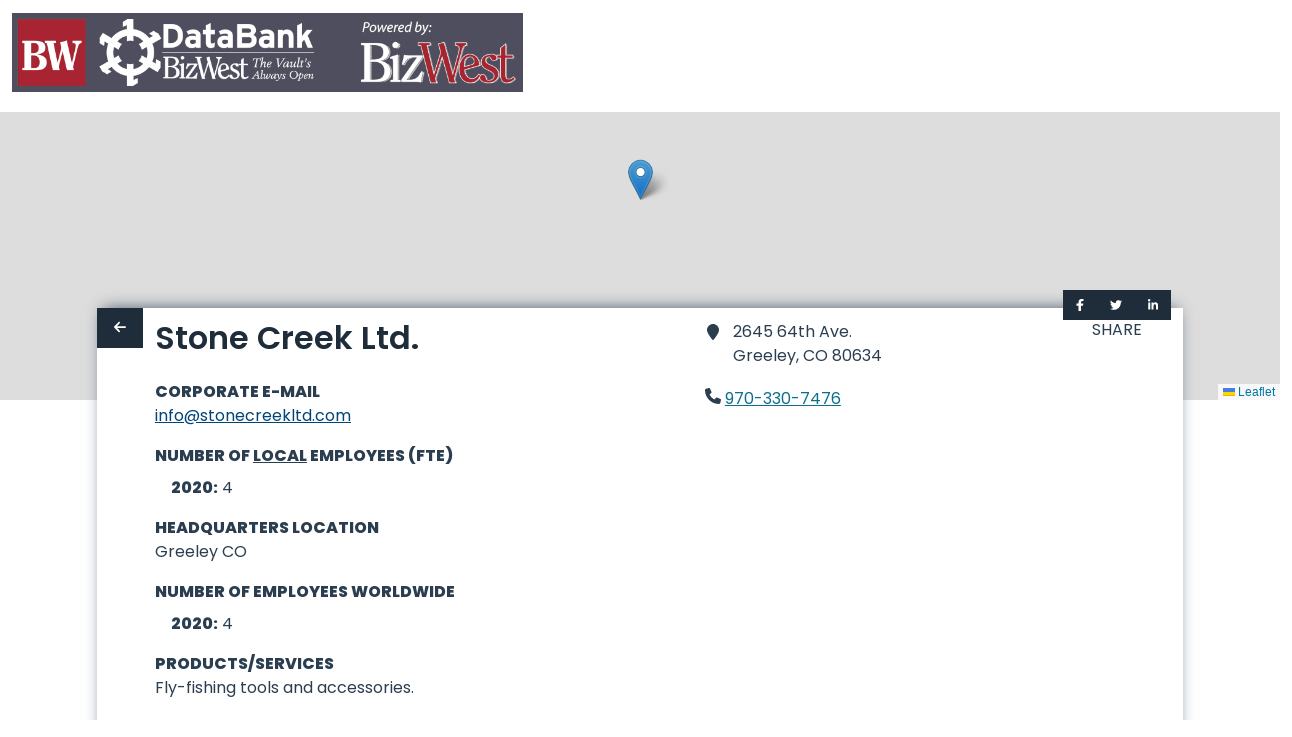

--- FILE ---
content_type: text/html
request_url: https://databank.bizwest.com/company-directory/stone-creek-ltd
body_size: 503
content:
<!doctype html><html lang="en"><head><meta charset="utf-8"><meta http-equiv="X-UA-Compatible" content="IE=edge"><meta name="viewport" content="width=device-width,initial-scale=1"><meta name="theme-color" content="#336699"><link rel="icon" href="/favicon.ico"><title></title><script defer="defer" src="/js/chunk-vendors.288695d9.js"></script><script defer="defer" src="/js/app.10b84604.js"></script><link href="/css/app.b8b9d744.css" rel="stylesheet"></head><body><noscript><strong>We're sorry but this directory doesn't work properly without JavaScript enabled. Please enable it to continue.</strong></noscript><div id="app"></div></body></html>

--- FILE ---
content_type: application/javascript
request_url: https://databank.bizwest.com/js/592.8984b277.js
body_size: 518
content:
"use strict";(self["webpackChunkinsights"]=self["webpackChunkinsights"]||[]).push([[592],{7592:(n,t,i)=>{i.r(t),i.d(t,{default:()=>v});var d=i(6252),e=["id"];function o(n,t,i,o,s,u){return u.shouldDisplay?((0,d.wg)(),(0,d.iD)("div",{key:0,id:n.uniqueId,class:"column is-record-ad is-hidden-mobile"},null,8,e)):(0,d.kq)("",!0)}var s=i(5082),u=(i(2222),i(6647),i(3710),i(1539),i(9714),i(2564),i(3808)),a=i.n(u),r=i(3907);const c={data:function(){return{uniqueId:"".concat(window.performance.now(),"-").concat(Math.random().toString(36).substring(7))}},computed:(0,s.Z)((0,s.Z)({},(0,r.rn)({ads:function(n){return n.advertisements.record_ads}})),{},{shouldDisplay:function(){var n;return!(null===(n=this.ads)||void 0===n||!n.length)}}),mounted:function(){var n=this;setTimeout((function(){var t,i;(null!==(t=null===(i=n.ads)||void 0===i?void 0:i.length)&&void 0!==t?t:0)>0&&a()("#".concat(n.uniqueId),n.ads[Math.floor(Math.random()*n.ads.length)])}),1e3)}};var l=i(3744);const h=(0,l.Z)(c,[["render",o]]),v=h}}]);
//# sourceMappingURL=592.8984b277.js.map